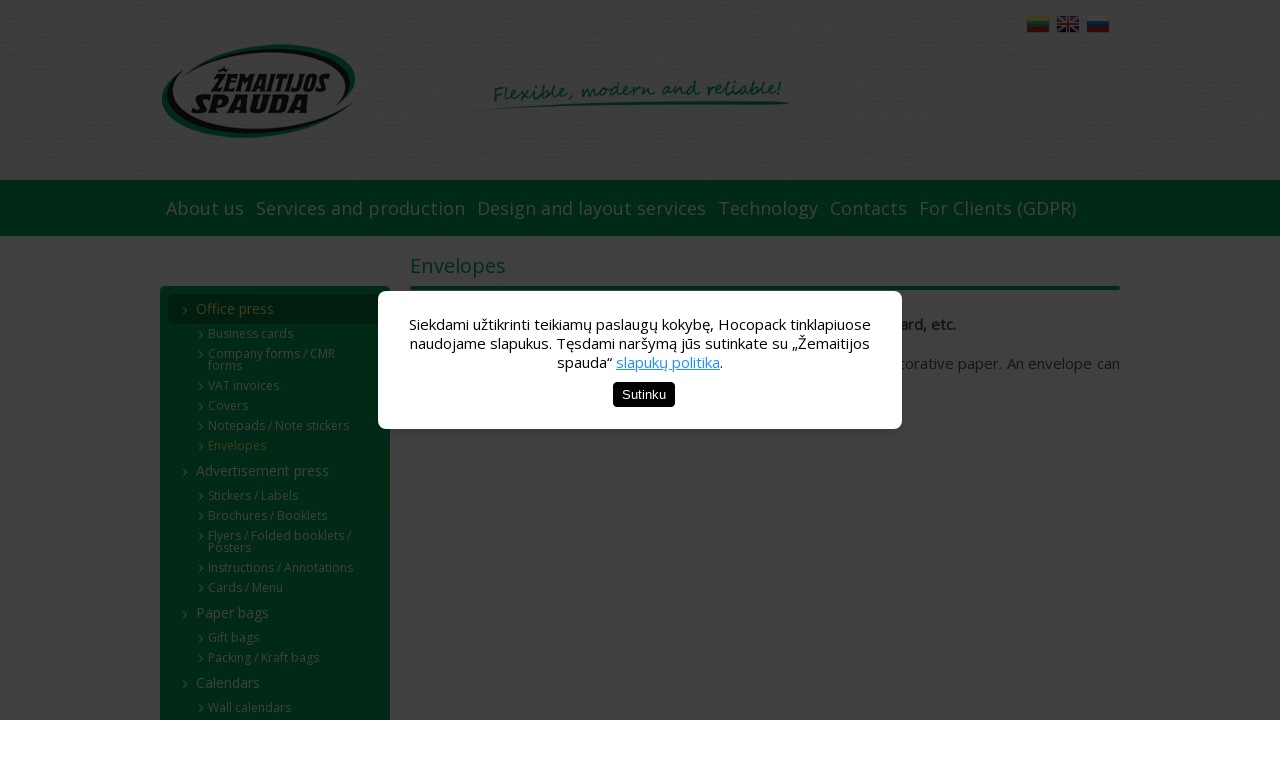

--- FILE ---
content_type: text/html; charset=utf-8
request_url: https://www.zemaitijos-spauda.lt/en/services-and-production/office-press/envelopes
body_size: 2725
content:
<!DOCTYPE html PUBLIC "-//W3C//DTD XHTML 1.0 Strict//EN"
    "http://www.w3.org/TR/xhtml1/DTD/xhtml1-strict.dtd"> 
<html><head>  
        <meta http-equiv="Content-Type" content="text/html;charset=utf-8" />  
        <meta charset="UTF-8">
<base href="https://www.zemaitijos-spauda.lt" >
<title>Envelopes | Žemaitijos spauda</title>
<meta name='description' content=''>

<meta name='keywords' content='various, printed, information'>
<meta name='robots' content='index, follow'>
<meta name='author' content='Žemaitijos spauda'>

        <link href='http://fonts.googleapis.com/css?family=Open+Sans&subset=latin,cyrillic-ext,latin-ext,cyrillic' rel='stylesheet' type='text/css'>
        <link href="/css/style.css" rel="stylesheet" type="text/css" /> 
        <link href="/js/fancyboxapp/jquery.fancybox.css" rel="stylesheet" type="text/css" /> 
    </head><body class="page"> 
        <!-- Header -->
        <div class="header min-width">
            <div class="container">
                <h1 class="logo"><a href="/">Žemaitijos spauda</a></h1>
                <div class="slogan">
<img src="images/sloganas-en.png" alt="Flexible, modern and reliable!" /></div>
                <ul class="langs">
            
	<li><a href="https://www.zemaitijos-spauda.lt/"><img src="uploads/images/MleCMS/lt.png" alt="Lietuviu" title="Lietuviu"  /></a></li>
	        
	<li><a href="https://www.zemaitijos-spauda.lt/en"><img src="uploads/images/MleCMS/en.png" alt="English" title="English"  /></a></li>
	        
	<li><a href="https://www.zemaitijos-spauda.lt/ru"><img src="uploads/images/MleCMS/ru.png" alt="Russian" title="Russian"  /></a></li>
	
</ul>


            </div>
        </div>
        <!-- /Header -->

        <!-- Navigaton top -->
        <div class="nav min-width">
            <div class="container">
                	<ul class="lv-1">
					
						<li><a href="https://www.zemaitijos-spauda.lt/en/about-us"><span>About us</span></a>
												</li>
			
						  			  			    			  			  			  <li class="menuactive menuparent"><a class="menuactive menuparent" href="https://www.zemaitijos-spauda.lt/en/services-and-production"><span>Services and production </span></a>

												<div class='lv-2'><ul>
			
						  			  			    			  			  			  <li class="menuactive menuparent"><a class="menuactive menuparent" href="https://www.zemaitijos-spauda.lt/en/services-and-production/office-press"><span>Office press</span></a>

												</li>
			
						<li><a href="https://www.zemaitijos-spauda.lt/en/services-and-production/advertisement-press"><span>Advertisement press</span></a>
												</li>
			
						<li><a href="https://www.zemaitijos-spauda.lt/en/services-and-production/paper-bags"><span>Paper bags</span></a>
												</li>
			
						<li><a href="https://www.zemaitijos-spauda.lt/en/services-and-production/calendars"><span>Calendars</span></a>
												</li>
			
						<li><a href="https://www.zemaitijos-spauda.lt/en/services-and-production/occasional-press"><span>Occasional press</span></a>
												</li>
			
						<li><a href="https://www.zemaitijos-spauda.lt/en/services-and-production/publishing"><span>Publishing </span></a>
												</li>
			
						<li><a href="https://www.zemaitijos-spauda.lt/en/services-and-production/packages"><span>Packages</span></a>
												</li></ul></div>
				</li>
			
						<li><a href="https://www.zemaitijos-spauda.lt/en/design-and-layout-services"><span>Design and layout services</span></a>
												</li>
			
						<li><a href="https://www.zemaitijos-spauda.lt/en/technology"><span>Technology</span></a>
												</li>
			
						<li><a href="https://www.zemaitijos-spauda.lt/en/contacts"><span>Contacts</span></a>
												</li>
			
						<li><a href="https://www.zemaitijos-spauda.lt/en/for-clients-gdpr"><span>For Clients (GDPR)</span></a>
					
		</li>
	</ul>

                <div class="clearfix"></div>
            </div>
        </div>
        <!-- /Navigation top -->
      
        <!-- Main -->
        <div class="main">
            <div class="container padding-bottom">
                <div class="sidebar">
                    <ul class="second-nav">

<li class="active"> <a href="https://www.zemaitijos-spauda.lt/en/services-and-production/office-press" class="activeparent" title="Office press">Office press</a>





<ul>

<li><a href="https://www.zemaitijos-spauda.lt/en/services-and-production/office-press/business-cards" title="Business cards">Business cards</a>


</li>

<li><a href="https://www.zemaitijos-spauda.lt/en/services-and-production/office-press/company-forms-cmr-forms" title="Company forms / CMR forms">Company forms / CMR forms</a>


</li>

<li><a href="https://www.zemaitijos-spauda.lt/en/services-and-production/office-press/vat-invoices" title="VAT invoices">VAT invoices</a>


</li>

<li><a href="https://www.zemaitijos-spauda.lt/en/services-and-production/office-press/covers" title="Covers ">Covers </a>


</li>

<li><a href="https://www.zemaitijos-spauda.lt/en/services-and-production/office-press/notepads-note-stickers" title="Notepads / Note stickers">Notepads / Note stickers</a>


</li>

<li class="active"><a href="https://www.zemaitijos-spauda.lt/en/services-and-production/office-press/envelopes"  title="Envelopes">Envelopes</a>


</li></ul>
</li>

<li><a href="https://www.zemaitijos-spauda.lt/en/services-and-production/advertisement-press" title="Advertisement press">Advertisement press</a>


<ul>

<li><a href="https://www.zemaitijos-spauda.lt/en/services-and-production/advertisement-press/stickers-labels" title="Stickers / Labels">Stickers / Labels</a>


</li>

<li><a href="https://www.zemaitijos-spauda.lt/en/services-and-production/advertisement-press/brochures-booklets" title="Brochures / Booklets">Brochures / Booklets</a>


</li>

<li><a href="https://www.zemaitijos-spauda.lt/en/services-and-production/advertisement-press/flyers-folded-booklets-posters" title="Flyers / Folded booklets / Posters ">Flyers / Folded booklets / Posters </a>


</li>

<li><a href="https://www.zemaitijos-spauda.lt/en/services-and-production/advertisement-press/instructions-annotations" title="Instructions / Annotations">Instructions / Annotations</a>


</li>

<li><a href="https://www.zemaitijos-spauda.lt/en/services-and-production/advertisement-press/cards-menu" title="Cards / Menu ">Cards / Menu </a>


</li></ul>
</li>

<li><a href="https://www.zemaitijos-spauda.lt/en/services-and-production/paper-bags" title="Paper bags">Paper bags</a>


<ul>

<li><a href="https://www.zemaitijos-spauda.lt/en/services-and-production/paper-bags/gift-bags" title="Gift bags ">Gift bags </a>


</li>

<li><a href="https://www.zemaitijos-spauda.lt/en/services-and-production/paper-bags/packing-kraft-bags" title="Packing / Kraft bags ">Packing / Kraft bags </a>


</li></ul>
</li>

<li><a href="https://www.zemaitijos-spauda.lt/en/services-and-production/calendars" title="Calendars">Calendars</a>


<ul>

<li><a href="https://www.zemaitijos-spauda.lt/en/services-and-production/calendars/wall-calendars" title="Wall calendars">Wall calendars</a>


</li>

<li><a href="https://www.zemaitijos-spauda.lt/en/services-and-production/calendars/table-calendars" title="Table calendars">Table calendars</a>


</li></ul>
</li>

<li><a href="https://www.zemaitijos-spauda.lt/en/services-and-production/occasional-press" title="Occasional press">Occasional press</a>


<ul>

<li><a href="https://www.zemaitijos-spauda.lt/en/services-and-production/occasional-press/postcards" title="Postcards">Postcards</a>


</li>

<li><a href="https://www.zemaitijos-spauda.lt/en/services-and-production/occasional-press/invitations-gift-certificates" title="Invitations / Gift certificates">Invitations / Gift certificates</a>


</li>

<li><a href="https://www.zemaitijos-spauda.lt/en/services-and-production/occasional-press/diplomas-certificates-of-gratitude" title="Diplomas / Certificates of gratitude">Diplomas / Certificates of gratitude</a>


</li></ul>
</li>

<li><a href="https://www.zemaitijos-spauda.lt/en/services-and-production/publishing" title="Publishing ">Publishing </a>


<ul>

<li><a href="https://www.zemaitijos-spauda.lt/en/services-and-production/publishing/books" title="Books">Books</a>


</li>

<li><a href="https://www.zemaitijos-spauda.lt/en/services-and-production/publishing/catalogues" title="Catalogues ">Catalogues </a>


</li></ul>
</li>

<li><a href="https://www.zemaitijos-spauda.lt/en/services-and-production/packages" title="Packages">Packages</a>


<ul>

<li><a href="https://www.zemaitijos-spauda.lt/en/services-and-production/packages/boxes" title="Boxes">Boxes</a>


</li>

<li><a href="https://www.zemaitijos-spauda.lt/en/services-and-production/packages/corrugated-cardboard-products" title="Corrugated cardboard products">Corrugated cardboard products</a>




</li></ul></li>
</ul>

<div class="clearfix"></div>
 
                </div>

                <div class="main-content">
                    <h2>Envelopes</h2>
                    <div class="green-line"></div>
                    <p style="text-align: justify;"><strong>We print various envelopes for correspondence, gift certificates, postcard, etc. </strong></p>
<p style="text-align: justify;">Envelopes can have your brand’s label and printed on coloured and decorative paper. An envelope can be printed with your company’s logo and contact information.</p>
<p><div class="gallery">

<div class="clearfix"></div>
</div></p>
<br /><!-- Add code here that should appear in the content block of all new pages -->                </div>

                <div class="clearfix"></div>
            </div>

        </div>
        <!-- /Main -->
       <div class="footer-lock">
            <div class="footer-green min-width"></div>
            <div class="footer">
                <div class="container">
                    <div class="left">
                       
<h3><strong>Do you have any questions?</strong> We are ready to help you.</h3>
                        <p class="time"> Working hours on business days from 8:00 AM to 5:00 PM</p>

                        <div class="f-contacts col col-1">
                            <p class="mobile">+3706 782 1827</p>
                                                   </div>

                        <div class="f-contacts col col-2">
                            <p class="email"><a href="mailto:info@zemaitijos-spauda.lt">info@zemaitijos-spauda.lt</a></p>
                            <p class="address">Pilies g. 8 / Minijos g. 2, Klaipėda</p>
                        </div>
                        <div class="cleafix"></div>

                    </div>

                    <div class="right">
                        <div class="content">
                            
<h3>Services</h3>
<p>Corrugated cardboard products</p>
<p>From business cards to outdoor advertising stands</p>
<p>Proof reading, illustrations, publishing</p>
<p>Representative bags, packing bags</p>
<p>Design and layout services</p>
<p class="order"><a class="order-btn" title="Enquiry form" href="/en/contacts">Enquiry form</a></p>
                        </div> 
                    </div>

                    <div class="clearfix"></div>

                </div>
            </div>
        </div>


        

        <script src="//ajax.googleapis.com/ajax/libs/jquery/1.10.2/jquery.min.js"></script>
        <script type="text/javascript" src="/js/fancyboxapp/jquery.fancybox.pack.js" ></script>
        <script type="text/javascript" src="/js/script.js"></script>

	
	</body>
</html>

--- FILE ---
content_type: text/css
request_url: https://www.zemaitijos-spauda.lt/css/style.css
body_size: 2613
content:
/*Reset --------------------------------------------*/
html,
body,
div,
span,
applet,
object,
iframe,
h1,
h2,
h3,
h4,
h5,
h6,
p,
blockquote,
pre,
a,
abbr,
acronym,
address,
big,
cite,
code,
del,
dfn,
em,
img,
ins,
kbd,
q,
s,
samp,
small,
strike,
strong,
sub,
sup,
tt,
var,
b,
u,
i,
center,
dl,
dt,
dd,
ol,
ul,
li,
fieldset,
form,
label,
legend,
table,
caption,
tbody,
tfoot,
thead,
tr,
th,
td,
article,
aside,
canvas,
details,
embed,
figure,
figcaption,
footer,
header,
hgroup,
menu,
nav,
output,
ruby,
section,
summary,
time,
mark,
audio,
video {
  margin: 0;
  padding: 0;
  border: 0;
  font-size: 100%;
  font: inherit;
  vertical-align: baseline;
}
/* HTML5 display-role reset for older browsers */
article,
aside,
details,
figcaption,
figure,
footer,
header,
hgroup,
menu,
nav,
section {
  display: block;
}
body {
  line-height: 1;
}
ol,
ul {
  list-style: none;
}
blockquote,
q {
  quotes: none;
}
blockquote:before,
blockquote:after,
q:before,
q:after {
  content: '';
  content: none;
}
table {
  border-collapse: collapse;
  border-spacing: 0;
}
/*Main --------------------------------------------*/
img{
    max-width:100%;
}
html {
  height: 100%;
}
html,
body {
  min-height: 100%;
}
ol {
  list-style: decimal;
  margin-left: 40px;
}
ol li {
  line-height: 1.3;
}
body {
  font: 15px/1 "Open sans", arial, helvetica, san-serif;
  text-align: center;
  color: #4f4f4f;
  position: relative;
  z-index: 1;
  background: #fff;
}
a,
a:link,
a:active,
a:visited,
a:hover {
  color: #00a65a;
  text-decoration: underline;
}
a:hover {
  color: #007741;
}
.clearfix {
  clear: both;
  height: 0;
  font-size: 0;
  overflow: hidden;
  padding: 0;
  margin: 0;
}
button {
  cursor: pointer;
}
.btn,
.btn:link,
.btn:active,
.btn:visited,
.btn:hover {
  display: inline-block;
  background: #00a65a;
  width: 200px;
  margin: 0 auto;
  padding: 10px 0;
  text-align: center;
  border: none;
  border: 0;
  color: #fff;
  font-size: 15px;
  border-radius: 10px;
}
.btn {
  text-decoration: none;
}
h2 {
  color: #00a65a;
  font-size: 20px;
  padding-bottom: 10px;
}
h3 {
  color: #00a65a;
  font-size: 20px;
  padding-bottom: 10px;
}
h4 {
  color: #34495e;
  font-size: 20px;
  padding: 20px 0 10px 0;
}
h5 {
  color: #00a65a;
  font-weight: bold;
  padding-bottom: 10px;
}
h6 {
  clear: both;
  font-size: 20px;
  color: #bdbdbd;
  background: url(../images/gray-line.png) no-repeat center;
  text-align: center;
  padding: 20px;
}
.small {
  font-size: 12px;
  color: #717171;
}
.large {
  font-size: 20px;
}
h6 span {
  background: #fff;
  padding: 0 10px;
}
p {
  padding: 10px 0;
  line-height: 1.3;
}
strong,
b {
  font-weight: bold;
}
.min-width {
  min-width: 960px;
}
.container {
  width: 960px;
  text-align: left;
  margin: 0 auto;
  position: relative;
  z-index: 2;
}
.green-line {
  height: 4px;
  background: #00a65a;
  border-radius: 2px;
  margin-bottom: 15px;
  behavior: url(/pie/PIE.php);
  font-size: 2px;
}
.radius {
  -webkit-border-radius: 5px;
  -moz-border-radius: 5px;
  border-radius: 5px;
  behavior: url(/pie/PIE.php);
}
.padding-bottom {
  padding-bottom: 450px;
}
.header {
  background: url(../images/header-bckg.png) center top;
}
.header .container {
  height: 180px;
}
.header .logo {
  position: absolute;
  left: 0;
  top: 43px;
  z-index: 101;
}
.header .logo,
.header .logo a {
  width: 199px;
  height: 95px;
  display: block;
}
.header .logo a {
  font-size: 0;
  background: url(../images/zemaitijos-spauda.png) no-repeat 0 0;
}
.header .slogan {
  width: 540px;
  position: absolute;
  top: 80px;
  left: 200px;
  z-index: 102;
  text-align: center;
}
.header .langs {
  width: auto;
  position: absolute;
  top: 15px;
  right: 7px;
  z-index: 103;
}
.header .langs li {
  float: left;
  display: block;
  padding: 0 3px;
}
.header .contacts {
  width: 210px;
  position: absolute;
  top: 55px;
  right: 10px;
  z-index: 104;
}
.nav {
  padding: 7px 0;
  background: #00a65a;
  position: relative;
  z-index: 200;
}
.nav .container {
  height: auto;
}
.nav ul li a {
  -webkit-border-radius: 5px;
  -moz-border-radius: 5px;
  border-radius: 5px;
  behavior: url(/pie/PIE.php);
}
.nav ul li {
  float: left;
  width: auto;
  position: relative;
  z-index: 1001;
}
.nav ul li a {
  display: block;
  font-size: 18px;
  color: #fff;
  padding: 12px 6px;
  text-decoration: none;
}
.nav ul li a:hover,
.nav ul li:hover a {
  background: #007741;
}
.nav ul li:hover .lv-2 {
  display: block;
}
.nav .lv-2 {
  display: none;
  width: 260px;
  background: url(../images/nav-arrow.png) no-repeat 10px 0;
  padding-top: 6px;
  position: absolute;
  left: 0;
  top: 100%;
  z-index: 1002;
}
.nav .lv-2 ul {
  background: #007741;
  padding: 8px 0;
  -webkit-border-radius: 5px;
  -moz-border-radius: 5px;
  border-radius: 5px;
  position: relative;
  behavior: url(/pie/PIE.php);
  z-index: 1003;
}
.nav .lv-2 li {
  float: none;
  padding: 0 8px;
}
.nav .lv-2 ul li a,
.nav .active .lv-2 ul li a {
  font-size: 15px;
  color: #fff;
  padding: 8px 8px 8px 28px;
  background: url(../images/li-arrow.png) no-repeat 14px 12px;
}
.nav .lv-2 a:hover,
.nav .active .lv-2 a:hover {
  background-color: #00a65a;
  -webkit-border-radius: 5px;
  -moz-border-radius: 5px;
  border-radius: 5px;
  behavior: url(/pie/PIE.php);
}
.nav .lv-1 li.active a,
.nav .active .lv-2 .active a {
  color: #fff66b;
}
.nav .active .lv-2 .active a {
  background-image: url(../images/li-arrow-active.png);
}
.footer-lock {
  width: 100%;
  position: absolute;
  left: 0;
  bottom: 0;
  z-index: 10;
}
.footer-green {
  height: 25px;
  background: #00a65a;
  margin-top: 20px;
}
.footer {
  background: #ecf0f1;
}
.footer .left {
  float: left;
  width: 600px;
}
.footer h3 {
  padding-top: 30px;
  font-size: 25px;
  font-weight: normal;
  padding-bottom: 5px;
}
.footer .time {
  padding: 0;
  color: #00a65a;
}
.f-contacts {
  float: left;
  padding-top: 30px;
}
.f-contacts.col-1 {
  width: 250px;
}
.f-contacts.col-2 {
  width: 340px;
}
.f-contacts p,
.f-contacts a,
.f-contacts a:hover {
  color: #889798;
  line-height: 1;
}
.f-contacts p {
  padding: 20px 0 20px 50px;
}
.f-contacts p.mobile {
  background: url(../images/mobile.png) no-repeat 10px 11px;
}
.f-contacts p.phone {
  background: url(../images/phone.png) no-repeat 0 14px;
}
.f-contacts p.email {
  background: url(../images/email.png) no-repeat 0 18px;
}
.f-contacts p.address {
  background: url(../images/address.png) no-repeat 0 9px;
}
.footer .right {
  width: 345px;
  float: left;
  background: #00a65a;
}
.footer .right .content {
  padding: 0 25px 25px 25px;
  color: #fff;
  line-height: 1;
}
.footer .right .content h3 {
  color: #fff;
  font-weight: bold;
}
.footer .right .content p {
  font-size: 13px;
  padding: 8px 0;
  border-bottom: #28bf7a solid 1px;
}
.footer .right .content .order {
  border: none;
  padding: 20px 0 15px 0;
}
.footer .order-btn {
  display: block;
  padding: 15px 0;
  background: #f1ba4b;
  border-radius: 10px;
  font-size: 16px;
  text-align: center;
  color: #fff;
  text-decoration: none;
  behavior: url(/pie/PIE.php);
}
/* Home */
.slides-wp {
  width: 960px;
  height: 250px;
  overflow: hidden;
  position: relative;
  z-index: 101;
}
.slides {
  position: relative;
  z-index: 102;
}
.slides-wp .arrows {
  width: 35px;
  height: 70px;
  background: url(../images/arrows.png) no-repeat 0 0;
  position: absolute;
  top: 100px;
  z-index: 111;
  cursor: pointer;
}
.slides-wp .prev {
  left: 0;
  background-position: 0 0;
}
.slides-wp .next {
  right: 0;
  background-position: -35px 0;
}
.home-icons {
  padding-top: 20px;
  padding-bottom: 25px;
}
.home-icons .icon {
  display: block;
  float: left;
  width: 129px;
  height: 129px;
  background: url(../images/services-boxes.png) no-repeat 0 0;
  text-align: center;
  color: #fff;
  margin: 0 9px 0 0;
  text-decoration: none;
  line-height: 1.2;
}
.home-icons .icon:hover {
  text-decoration: underline;
}
.home-icons .icon.first {
  margin-left: 1px;
}
.home-icons .icon.last {
  margin-right: 0;
}
.home-icons .icon span {
  display: block;
  padding-top: 15px;
}
.home-icons .icon-biuro-spauda {
  background-position: 0 0;
}
.home-icons .icon-reklamine-spauda {
  background-position: -129px 0;
}
.home-icons .icon-popieriniai-maiseliai {
  background-position: -258px 0;
}
.home-icons .icon-kalendoriai {
  background-position: -387px 0;
}
.home-icons .icon-sventine-spauda {
  background-position: -516px 0;
}
.home-icons .icon-leidyba {
  background-position: -645px 0;
}
.home-icons .icon-pakuotes {
  background-position: -774px 0;
}
.home-text {
  float: left;
  width: 490px;
  line-height: 1.3;
}
.home-text h2 {
  padding-top: 0;
  line-height: 1;
}
.home-text ul {
  padding-top: 20px;
  list-style: disc inside;
}
.home-text ul li {
  padding: 5px 0;
}
.home-clients {
  float: right;
  width: 450px;
}
/* Page */
.head-image {
  width: 100%;
  height: 75px;
  position: relative;
  z-index: 101;
  overflow: hidden;
}
.head-image img {
  width: 100%;
  position: absolute;
  top: -50%;
  left: 0;
  z-index: 102;
}
.sidebar {
  float: left;
  width: 230px;
  padding-top: 50px;
}
.main-content {
  float: right;
  width: 710px;
  padding-top: 20px;
}
.second-nav {
  background: #00a65a;
  padding: 8px 0;
  -webkit-border-radius: 5px;
  -moz-border-radius: 5px;
  border-radius: 5px;
  position: relative;
  z-index: 1003;
  behavior: url(/pie/PIE.php);
}
.second-nav li {
  float: none;
  padding: 0 8px;
}
.second-nav li a {
  display: block;
  text-decoration: none;
  color: #fff;
  font-size: 14px;
  padding: 8px 8px 8px 28px;
  background: url(../images/li-arrow.png) no-repeat 14px 12px;
  -webkit-border-radius: 5px;
  -moz-border-radius: 5px;
  border-radius: 5px;
  behavior: url(/pie/PIE.php);
}
.second-nav li a:hover,
.second-nav li.active a,
.second-nav li.active li a:hover {
  background-color: #007741;
}
.second-nav li.active a {
  color: #fff66b;
  background: #007741 url(../images/li-arrow-active.png) no-repeat 14px 12px;
}
.second-nav li.active li a {
  color: #fff;
  background: url(../images/li-arrow.png) no-repeat 10px 6px;
  padding-left: 20px;
}
.second-nav li.active li.active a {
  color: #fff66b;
  background: url(../images/li-arrow-active.png) no-repeat 10px 6px;
}
.second-nav ul {
  margin-left: 12px;
}
.second-nav ul li a {
  font-size: 12px;
  padding: 4px 8px;
  padding-left: 20px;
  background: url(../images/li-arrow.png) no-repeat 10px 6px;
}
.gallery {
  margin: 0 -5px;
}
.gallery a {
  display: inline-block;
  width: 230px;
  height: 150px;
  margin: 0;
  padding: 0;
  margin: 3px;
  position: relative;
  z-index: 100;
}
.gallery a img {
  float: left;
  width: 230px;
  height: 150px;
  margin: 0;
  padding: 0;
  position: relative;
  z-index: 101;
}
.gallery .zoom {
  display: block;
  width: 100%;
  height: 100%;
  background: url(../images/zoom.png) no-repeat center;
  position: absolute;
  left: 0;
  top: 0;
  z-index: 102;
}
/* Contact */
.form {
  width: 600px;
  float: left;
}
.form .inp {
  clear: both;
  padding-top: 10px;
}
.form label {
  width: 75px;
  display: block;
  float: left;
  font-size: 12px;
  padding-top: 12px;
  color: #717171;
}
.form input,
.form textarea {
  float: left;
  width: 505px;
  font: 15px/1 "Open sans", arial, helvetica, san-serif;
  padding: 5px 5px;
  border: #d2d6d9 solid 2px;
  border-radius: 5px;
  outline: none;
  resize: none;
  behavior: url(/pie/PIE.php);
}
.form input:focus,
.form textarea:focus {
  border-color: #00a65a;
  outline: none;
}
.form textarea {
  height: 280px;
}
.contact-info {
  width: 320px;
  float: right;
  padding-top: 15px;
}
.contact-info p {
  padding: 0;
  margin: 0;
  line-height: 1.8;
}
.contact-info .small {
  font-size: 12px;
}
.contact-info .sep {
  width: 275px;
  height: 1px;
  background: #cfcfcf;
  overflow: hidden;
  margin: 30px 0;
}
.submit {
  clear: both;
  padding-top: 10px;
  text-align: center;
  padding-left: 75px;
}
.submit button {
  display: block;
  background: #00a65a;
  width: 200px;
  margin: 0 auto;
  padding: 10px 0;
  text-align: center;
  border: none;
  border: 0;
  color: #fff;
  font-size: 15px;
}
#google-map-wp {
  padding-bottom: 50px;
}
#google-map-box {
  border: #d8d8d8 solid 2px;
}
#google-map {
  width: 956px;
  height: 300px;
}
.service-ico .left {
  float: left;
  width: 140px;
}
.service-ico .right {
  float: left;
  width: 560px;
}
.service-ico .right .top {
  padding-bottom: 7px;
}
.service-ico .icon {
  display: block;
  width: 129px;
  height: 129px;
  background: url(../images/services-boxes.png) no-repeat 0 0;
  text-align: center;
  color: #fff;
  margin: 0 9px 0 0;
  text-decoration: none;
  line-height: 1.2;
}
.service-ico .icon span {
  display: block;
  padding-top: 15px;
}
.service-ico .icon-small {
  float: left;
  background: url(../images/small-icons.png) no-repeat;
  display: block;
  width: 130px;
  height: 61px;
  margin-right: 10px;
  text-align: center;
  font-weight: bold;
  color: #fff;
  text-decoration: none;
  line-height: 1.1;
}
.service-ico .icon-small:hover {
  text-decoration: underline;
}
.service-ico .icon-small span {
  display: block;
  padding-top: 24px;
}
.service-ico .lines-2 span {
  padding-top: 13px;
}
.service-ico .lines-3 span {
  padding-top: 5px;
}
.service-ico-biuro-spauda .icon {
  background-position: 0 0;
}
.service-ico-biuro-spauda .icon-small {
  background-position: 0 0;
}
.service-ico-reklamine-spauda .icon {
  background-position: -129px 0;
}
.service-ico-reklamine-spauda .icon-small {
  background-position: 0 -61px;
}
.service-ico-popieriniai-maiseliai .icon {
  background-position: -258px 0;
}
.service-ico-popieriniai-maiseliai .icon-small {
  background-position: 0 -122px;
}
.service-ico-kalendoriai .icon {
  background-position: -387px 0;
}
.service-ico-kalendoriai .icon-small {
  background-position: 0 -183px;
}
.service-ico-sventine-spauda .icon {
  background-position: -516px 0;
}
.service-ico-sventine-spauda .icon-small {
  background-position: 0 -244px;
}
.service-ico-leidyba .icon {
  background-position: -645px 0;
}
.service-ico-leidyba .icon-small {
  background-position: 0 -305px;
}
.service-ico-pakuotes .icon {
  background-position: -774px 0;
}
.service-ico-pakuotes .icon-small {
  background-position: 0 -366px;
}
/*# sourceMappingURL=style.css.map */

--- FILE ---
content_type: application/x-javascript
request_url: https://www.zemaitijos-spauda.lt/js/script.js
body_size: 1170
content:
$(function(){



	//Galerija
	$('.gallery .thumb').append('<span class="zoom"></span>');
	$('.gallery .zoom').hide();
	$('.gallery').on({
		mouseenter : function(){
			$(this).find('.zoom').show();
		},
		mouseleave : function(){
			$(this).find('.zoom').hide();
		}

	}, '.thumb');


	$(document).ready(function() {

		//Fancybox
		$(".fancybox").fancybox({
			title : null
		});
});


$(function(){
//Zemelapis
	var map;
	if($('body').hasClass('contacts')){
		Initialize();
	}



	function Initialize() {
		setMarker(55.680837,21.188738);
	}
	 function setMarker(corX, corY){
	     var image = new google.maps.MarkerImage('/images/marker.png?v=100',
	      new google.maps.Size(50, 50),
	      new google.maps.Point(0,0),
	      new google.maps.Point(25, 50));
	    var placeOptions = {
	        zoom: 15,

	        center: new google.maps.LatLng(corX,corY),

	        mapTypeId: google.maps.MapTypeId.ROADMAP,

	        sensor: false
	    };
	    place = new google.maps.Map(document.getElementById("google-map"), placeOptions);


	    var placeLatLng = new google.maps.LatLng(corX,corY);
	    var beachMarker = new google.maps.Marker({
	        position: placeLatLng,
	        map: place,
	        icon: image
	    });

	 }

	});
})


//Email messaga
$(function(){
	$('.message-form').submit(function(e){
		e.preventDefault();

		var form = $(this);
		var send = $(this).find('#send')

		send.fadeOut(300);

		var name = $(this).find('#name').val();
		var email = $(this).find('#email').val();
		var message = $(this).find('#message').val();

		if(name == '') return false;
		if(email == '') return false;
		if(message == '') return false;

		$.post('mail.php', {
			'name' : name,
			'email' : email,
			'message' : message,
			'from_page' : 1
		}, function(d){
			send.fadeIn()
			if (d == 200){
				form.fadeOut();
			}
		})
	})
})

//BDAR
$(function(){
    function setCookie(name, value, days) {
        var expires = "";
        if (days) {
            var date = new Date();
            date.setTime(date.getTime() + (days*24*60*60*1000));
            expires = "; expires=" + date.toUTCString();
        }
        document.cookie = name + "=" + (value || "") + expires + "; path=/";
    }

    function getCookie(name) {
        var nameEQ = name + "=";
        var ca = document.cookie.split(';');
        for (var i = 0; i < ca.length; i++) {
            var c = ca[i];
            while (c.charAt(0) == ' ') c = c.substring(1, c.length);
            if (c.indexOf(nameEQ) == 0) return c.substring(nameEQ.length, c.length);
        }
        return null;
    }

    if (!getCookie('bdar_accapted')) {
        console.log(window.location.href);

        if (window.location.href === 'https://www.zemaitijos-spauda.lt/lt/klientams-bdar') {
            return;
        }

        $('body').append(
            '<div style="position:fixed; top:0; left:0; width:100%; height:100%; background:rgba(0,0,0,.75); z-index:1000; display:flex; align-items:center; justify-content:center;" class="coockies-wrapper">'+
                '<div style="max-width:500px; background:#fff; color:black; padding:24px 12px 12px 12px; line-height:1.3; text-align:center; box-shadow: 0px 4px 6px rgba(0, 0, 0, 0.1); border-radius: 8px;">'+
                    'Siekdami užtikrinti teikiamų paslaugų kokybę, Hocopack tinklapiuose naudojame slapukus. Tęsdami naršymą jūs sutinkate su „Žemaitijos spauda“ <a href="https://www.zemaitijos-spauda.lt/lt/klientams-bdar" target="_blank" style="text-decoration:underline; color: #1e90ff;">slapukų politika</a>.'+
                    '<p><button type="button" class="agree" style="border-radius:4px; color:white; background:black; border:solid 1px black; padding:4px 8px; margin-left:8px;">Sutinku</button></p> '+
                '</div>'+
            '</div>'
        );

        $('.agree').click(function(){
            $('.coockies-wrapper').remove();
            setCookie('bdar_accapted', true, 365);
        });
    }

});
ß
